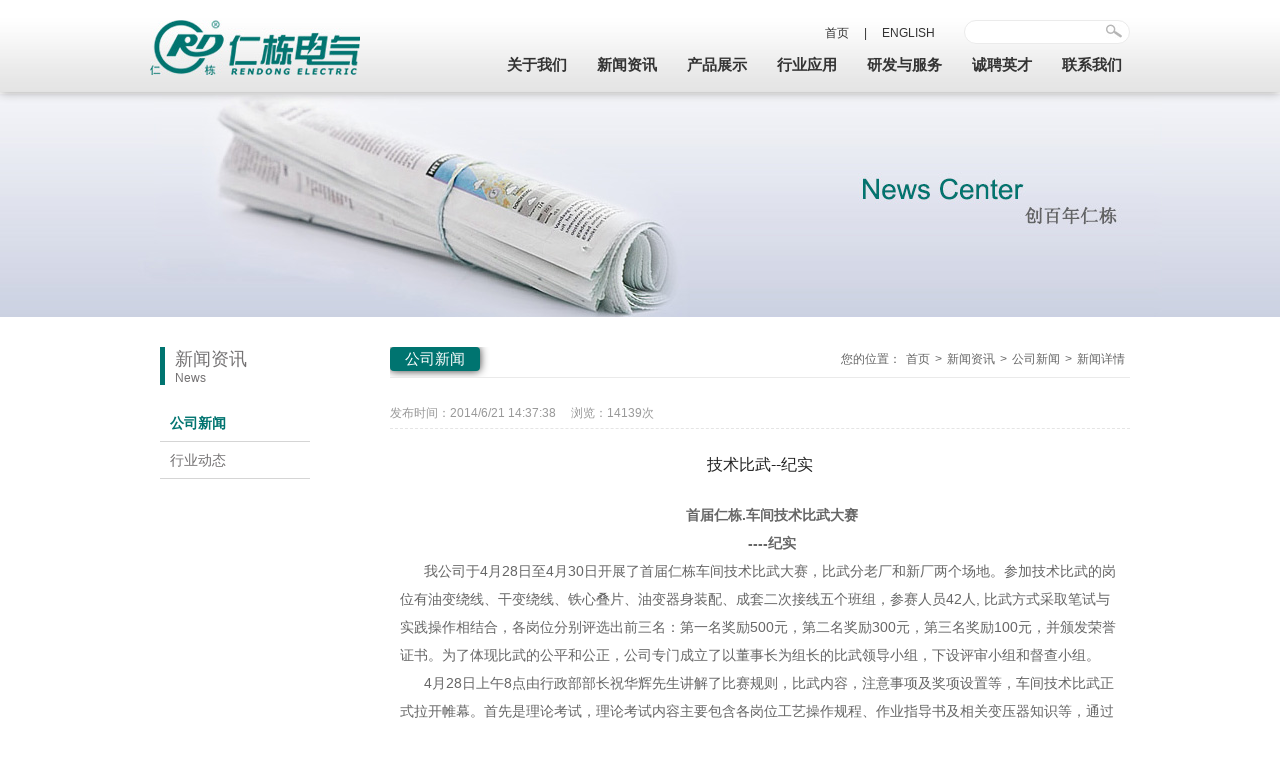

--- FILE ---
content_type: text/html; Charset=UTF-8
request_url: http://rd-power.com/news_view.asp?id=207
body_size: 4369
content:

<!DOCTYPE html PUBLIC "-//W3C//DTD XHTML 1.0 Transitional//EN" "http://www.w3.org/TR/xhtml1/DTD/xhtml1-transitional.dtd">
<html xmlns="http://www.w3.org/1999/xhtml">
<head>
<meta http-equiv="Content-Type" content="text/html; charset=utf-8" />
<meta name="keywords" content="浙江仁栋电气科技有限公司"/>
<meta name="description" content="浙江仁栋电气科技有限公司(原宁波仁栋变压器有限公司)是一家电力设备专业生产厂家，创建于1987年，坐落在省级产业集聚区——宁波杭州湾新区，距杭州湾跨海大桥南岸出口5公里，占地面积80000平方米，建筑面积65000平方米，总资产2.2亿元，注册资本12000万元。"/>
<title>技术比武--纪实 - 公司新闻 - 浙江仁栋电气科技有限公司</title>
<link href="css/layout.css" type="text/css" rel="stylesheet" />
<script src="js/jquery.min.js" type="text/javascript"></script>
<script src="js/jquery.cycle2.min.js" type="text/javascript"></script>
<script src="js/jquery.common.js" type="text/javascript"></script>
</head>

<body>
    <div id="topbox">
        <div class="container">
            <div class="logo"><a href="index.asp"><img src="images/bg/logo.jpg" alt="浙江仁栋电气科技有限公司" /></a></div>
            <div class="link"><a href="index.asp">首页</a>|<a href="En/index.asp">ENGLISH</a></div>
            <div class="search">
                <form name="srhform" method="post" action="products.asp">
                    <input type="text" name="skey" id="skey" value="" />
                    <input type="submit" id="sbtn" value="" />
                </form>
            </div>
            <div class="navlist">
                <ul class="clearfix">
                    <li><a href="about.asp">关于我们</a></li>
                    <li><a href="news.asp">新闻资讯</a></li>
                    <li><a href="products.asp">产品展示</a></li>
                    <li><a href="application.asp">行业应用</a></li>
                    <li><a href="service.asp">研发与服务</a></li>
                    <li><a href="job.asp">诚聘英才</a></li>
                    <li><a href="contact.asp">联系我们</a></li>
                </ul>
            </div>
        </div>
    </div>
    <div id="nbarbox">
        <div style="background:url(images/bar/column_bar02.jpg) center no-repeat;"></div>
    </div>
    <div id="columnbox" class="clearfix">
        <div class="column_left">
            <dl>
                <dt><h3>新闻资讯</h3><span>News</span></dt>
                <dd><a href="news.asp?id=7" class="leftOn">公司新闻</a></dd>
                <dd><a href="news.asp?id=8">行业动态</a></dd>
            </dl>
        </div>
        <div class="column_right">
            <div class="cr_tab">
                <div class="columnTab">公司新闻</div>
                <div class="columnNav">您的位置：<a href="index.asp">首页</a>&gt;<a href="news.asp">新闻资讯</a>&gt;<a href="news.asp?id=7">公司新闻</a>&gt;<a href="#">新闻详情</a></div>
            </div>
            <div class="cr_ninfo">发布时间：2014/6/21 14:37:38 &nbsp;&nbsp;&nbsp; 浏览：14139次</div>
            <div class="cr_textimg lh2">
                <h1 class="ntitle">技术比武--纪实</h1>
                <p style="text-align:center;text-indent:2em;">
	<strong><span style="font-size:14px;">首届仁栋.车间技术比武大赛</span></strong> 
</p>
<p style="text-align:center;text-indent:2em;">
	<strong></strong><strong><span style="font-size:14px;"> ----纪实</span></strong> 
</p>
<p style="text-indent:2em;">
	<span style="font-size:14px;">我公司于4月28日至4月30日开展了首届仁栋车间技术比武大赛，比武分老厂和新厂两个场地。参加技术比武的岗位有油变绕线、干变绕线、铁心叠片、油变器身装配、成套二次接线五个班组，参赛人员42人, 比武方式采取笔试与实践操作相结合，各岗位分别评选出前三名：第一名奖励500元，第二名奖励300元，第三名奖励100元，并颁发荣誉证书。为了体现比武的公平和公正，公司专门成立了以董事长为组长的比武领导小组，下设评审小组和督查小组。</span> 
</p>
<p style="text-indent:2em;">
	<span style="font-size:14px;">4月28日上午8点由行政部部长祝华辉先生讲解了比赛规则，比武内容，注意事项及奖项设置等，车间技术比武正式拉开帷幕。首先是理论考试，理论考试内容主要包含各岗位工艺操作规程、作业指导书及相关变压器知识等，通过考试进行总结归纳，成为系统化，合理化的知识，使职工理论水平达到提高和巩固。</span> 
</p>
<p style="text-align:center;text-indent:2em;">
	<br />
</p>
<p style="text-align:center;text-indent:2em;">
	<strong><span style="font-size:14px;">比武参赛职工认真聆听比武规则</span></strong> 
</p>
<p style="text-align:center;text-indent:2em;">
	<img src="/UploadFile/image/20140621/20140621143861566156.jpg" alt="" /> 
</p>
<p style="text-align:center;text-indent:2em;">
	<strong><span style="font-size:14px;">老厂理论考试现场</span></strong> 
</p>
<p style="text-align:center;text-indent:2em;">
	<strong>&nbsp; &nbsp;<img src="/UploadFile/image/20140621/20140621144574247424.jpg" alt="" /><br />
</strong> 
</p>
<p style="text-align:center;text-indent:2em;">
	<strong><span style="font-size:14px;">新厂理论考试现场</span></strong> 
</p>
<p style="text-align:left;text-indent:2em;">
	<span style="font-size:14px;">理论考试结束后，紧接着进行实践操作比武，比赛顺序分别为油变绕线、干变绕线、器身装配、铁心叠片、二次接线，实践操作比赛如火如荼地开展了。</span>
</p>
<p style="text-align:center;text-indent:2em;">
	<br />
</p>
<p style="text-align:left;text-indent:2em;">
	<span style="font-size:14px;">历时3天的首届仁栋·车间技术比武大赛，在公司董事长的高度重视，领导班子的大力支持，全体参赛职工、评审人员、督查人员以及各车间的共同努力下，经过紧张激烈的角逐，满载着丰硕的成果，于30日圆满结束了。<br />
比赛是日常工作的缩影，成绩是过去积累的结果，差距是今后努力的方向，车间技术比武大赛进一步激发了职工的工作热情，提高了职工岗位技术能力，在职工中营造了一种“比、学、赶、帮、超”的良好竞争氛围。从而进一步动员组织广大职工为实现企业科学发展和科技进步建功立业，进一步发挥“技术能手”的示范、引领、带动和激励作用，进一步增强职工作为主人翁的责任感。<br />
技术比武的效应已渐渐凸显，成为一面旗帜，带动和鼓励广大职工扎实工作，奋发向上，为广大职工搭建了一个展示技能和发挥才智的舞台，我们的职工在这个舞台上真情演绎，找寻出属于自己的“星光大道”，步入辉煌的明天。通过有效的技术比武，一大批技术能手、岗位标兵涌现出来，并将带动培养出一支素质高、业务精、能力强的职工队伍，为企业又好又快发展奠定了基础。</span>
</p>
<p style="text-align:left;text-indent:2em;">
	<br />
</p>
<p style="text-align:center;font-family:'sans serif', tahoma, verdana, helvetica;text-indent:2em;">
	<span style="font-size:14px;"><strong>技术比武获奖者现场留影</strong><br />
</span> 
</p>
<p style="text-align:center;font-family:'sans serif', tahoma, verdana, helvetica;text-indent:2em;">
	<span style="font-size:14px;"><img src="/UploadFile/image/20140621/2014062115100543543.jpg" alt="" /><br />
</span> 
</p>
<p style="text-indent:2em;">
	<br />
</p>
<p style="text-indent:2em;">
	<br />
</p>
<p style="text-align:center;text-indent:2em;">
	<br />
</p>
            </div>
            <div class="myshare">
                <div class="bdsharebuttonbox">
                    <a href="#" class="bds_more" data-cmd="more"></a>
                    <a href="#" class="bds_qzone" data-cmd="qzone" title="分享到QQ空间"></a>
                    <a href="#" class="bds_tsina" data-cmd="tsina" title="分享到新浪微博"></a>
                    <a href="#" class="bds_tqq" data-cmd="tqq" title="分享到腾讯微博"></a>
                    <a href="#" class="bds_weixin" data-cmd="weixin" title="分享到微信"></a>
                    <a href="#" class="bds_sqq" data-cmd="sqq" title="分享到QQ好友"></a>
                    <a href="#" class="bds_print" data-cmd="print" title="分享到打印"></a>
               </div>
            </div>
        </div>
    </div>
    <div id="footbox">
        <div class="container clearfix">
            <div class="ft_left">服务热线<span>400-158-6858</span><a href="#">E-mail: info@rd-power.com</a></div>
            <div class="ft_right">
                <dl>
                    <dt>关于仁栋</dt>
                    <dd><a href="about.asp?id=1">企业简介</a></dd>
                    <dd><a href="about.asp?id=2">企业文化</a></dd>
                    <dd><a href="about.asp?id=3">组织机构</a></dd>
                    <dd><a href="about.asp?id=4">发展历史</a></dd>
                    <dd><a href="about.asp?id=5">企业荣誉</a></dd>
                    <dd><a href="about.asp?id=6">社会责任</a></dd>
                </dl>
                <dl>
                    <dt>产品中心</dt>
                    <dd><a href="products.asp?classid=2">电力变压器</a></dd>
                    <dd><a href="products.asp?classid=3">高低压成套设备</a></dd>
                </dl>
                <dl>
                    <dt>联系方式</dt>
                    <dd><a href="contact.asp?id=25">联系方式</a></dd>
                    <dd><a href="contact.asp?id=26">在线留言</a></dd>
                </dl>
            </div>
        </div>
        <div class="copyright">
            <p>COPYRIGHT © 2014 浙江仁栋电气科技有限公司 版权所有 <a href="https://beian.miit.gov.cn" target="_blank">浙ICP备14008253号-1</a> &nbsp; &nbsp; 技术支持：<a href="http://www.gooduo.net/" target="_blank">谷多网络</a></p>
        </div>
    </div>
    <script src="js/jquery.plugin.min.js" type="text/javascript"></script>
	
</body>
</html>
<!--百度分享-->
<script>window._bd_share_config={"common":{"bdSnsKey":{},"bdText":"","bdMini":"2","bdMiniList":false,"bdPic":"","bdStyle":"0","bdSize":"16"},"share":{}};with(document)0[(getElementsByTagName('head')[0]||body).appendChild(createElement('script')).src='http://bdimg.share.baidu.com/static/api/js/share.js?v=89860593.js?cdnversion='+~(-new Date()/36e5)];</script>

--- FILE ---
content_type: text/css
request_url: http://rd-power.com/css/layout.css
body_size: 3554
content:
@charset "utf-8";
/* CSS Document */

/* 全局样式 */
body,ul,ol,li,dl,dt,dd,p,h1,h2,h3,h4,h5,h6,form,fieldset,table,td,img,div{margin:0;padding:0;border:0;}
body{font-family:"Microsoft YaHei",sans-serif;font-size:12px;color:#000;}
html{-webkit-text-size-adjust:none;word-wrap:break-word;/*word-break:break-all;*/ }
h1,h2,h3,h4,h5,h6{font-weight:normal;font-size:1em;}
ul,ol{list-style-type:none;}
select,input,textarea,img{outline:none;}
a,a:hover{text-decoration:none;color:#000;}
.clearfix:after{display:block;height:0px;content:"";visibility:hidden;clear:both;}
/* 顶部样式 */
#topbox{position:relative;z-index:1;width:100%;height:92px;background:url(../images/bg/lay_bg01.jpg) left top repeat-x;box-shadow:0px 0px 10px #999;}
#topbox .container{position:relative;width:980px;height:92px;margin:0 auto;}
#topbox .container .logo{position:absolute;left:0;top:20px;}
#topbox .container .link{position:absolute;right:180px;top:25px;color:#333;}
#topbox .container .link a{margin:0px 15px;color:#333;}
#topbox .container .search{position:absolute;right:0;top:20px;background:#FFF;border:1px solid #ebebeb;border-radius:12px;}
#topbox .container .search #skey{float:left;width:120px;height:20px;line-height:20px;background:none;border:none;margin-left:10px;color:#666;}
#topbox .container .search #sbtn{float:left;width:30px;height:20px;background:url(../images/bg/lay_bg03.jpg) center no-repeat;border:none;padding:0px;margin:0px;cursor:pointer;}
#topbox .container .navlist{position:absolute;right:-7px;bottom:17px;}
#topbox .container .navlist ul li{float:left;display:block;padding:0px 15px;}
#topbox .container .navlist ul li a{font-size:15px;font-weight:bold;color:#333;}
/* 首页样式 */
#ibarbox{position:relative;z-index:0;width:100%;height:347px;background-color:#ebebeb;overflow:hidden;}
#ibarbox .ibarlist,#ibarbox .ibarlist div{width:100%;height:347px;}
#ibarbox .pager{position:relative;right:20px;z-index:999;width:980px;text-align:right;margin:0 auto;margin-top:-30px;}
#ibarbox .pager span{display:inline-block;width:14px;height:14px;background:#f8f8f8;margin-left:5px;cursor:pointer;color:#f8f8f8;}
#ibarbox .pager span.cycle-pager-active{background:#007470;color:#007470;}
#indexbox{width:980px;padding-top:20px;padding-bottom:30px;margin:0 auto;}
#indexbox .column{float:left;width:320px;height:250px;margin-right:10px;_display:inline;}
#indexbox .tab{height:30px;line-height:30px;background:#007470;margin-bottom:5px;}
#indexbox .tab span{float:left;padding-left:10px;font-size:14px;color:#FFF;}
#indexbox .tab a.more{float:right;padding-right:10px;color:#FFF;}
#indexbox .pic img{width:320px;height:80px;}
#indexbox .txt{width:320px;line-height:20px;margin-top:15px;color:#797979;}
#indexbox .nlist{margin-top:15px;}
#indexbox .nlist li{float:left;width:320px;height:20px;line-height:20px;overflow:hidden;color:#797979;}
#indexbox .nlist li a{color:#797979;}
#indexbox .nlist li a:hover{color:#007470;}
#indexbox .nlist li b{margin:0px 5px;color:#007470;}
#indexbox .nlist li span{display:inline-block;margin-right:20px;}
#indexbox .alist{margin-top:15px;}
#indexbox .alist a{float:left;width:50px;height:46px;padding-left:50px;margin:5px 10px 12px 0px;_display:inline;color:#797979;}
#indexbox .alist a:hover{text-decoration:underline;}
#indexbox .alist a span{font-size:9px;line-height:14px;}
#indexbox .alist a.a1{background:url(../../images/bg/icon1.jpg) left top no-repeat;}
#indexbox .alist a.a2{background:url(../../images/bg/icon2.jpg) left top no-repeat;}
#indexbox .alist a.a3{background:url(../../images/bg/icon3.jpg) left top no-repeat;margin-right:0px;}
#indexbox .alist a.a4{background:url(../../images/bg/icon4.jpg) left top no-repeat;}
#indexbox .alist a.a5{background:url(../../images/bg/icon5.jpg) left top no-repeat;}
#indexbox .alist a.a6{background:url(../../images/bg/icon6.jpg) left top no-repeat;margin-right:0px;}
/* 内页样式 */
#nbarbox{position:relative;z-index:0;width:100%;height:225px;}
#nbarbox div{width:100%;height:225px;}
#columnbox{width:980px;padding-top:30px;padding-bottom:100px;margin:0 auto;}
#columnbox .column_left{float:left;width:150px;margin-left:10px;_display:inline;}
#columnbox .column_left dt{border-left:5px solid #007470;padding-left:10px;margin-bottom:20px;color:#747273;}
#columnbox .column_left dt h3{display:block;font-size:18px;}
#columnbox .column_left dd{border-bottom:1px solid #d5d5d5;}
#columnbox .column_left dd a{display:block;line-height:36px;padding-left:10px;font-size:14px;color:#747273;}
#columnbox .column_left dd a:hover,#columnbox .column_left dd a.leftOn{font-weight:bold;color:#007470;}
#columnbox .column_right{float:right;}
#columnbox .column_right .cr_tab{height:30px;line-height:24px;border-bottom:1px solid #eaeaea;margin-bottom:20px;overflow:hidden;}
#columnbox .column_right .cr_tab .columnTab{float:left;background:#007470;border-radius:4px;padding:0px 15px;box-shadow:0px 0px 8px #333;font-size:15px;color:#FFF;}
#columnbox .column_right .cr_tab .columnNav{float:right;color:#666;}
#columnbox .column_right .cr_tab .columnNav a{margin:0px 5px;color:#666;}
#columnbox .column_right{float:right;width:740px;}
#columnbox .column_right .lh2{line-height:2;}
#columnbox .column_right .cr_textimg{padding:0px 10px;color:#666;}
#columnbox .column_right .cr_textimg a{color:#666;}
#columnbox .column_right .cr_nlist li{float:left;width:740px;height:142px;border-bottom:1px solid #CCC;padding:22px 0px;overflow:hidden;}
#columnbox .column_right .cr_nlist li .list_img{float:left;width:210px;height:140px;border:1px solid #ddd;margin-right:20px;_display:inline;}
#columnbox .column_right .cr_nlist li .list_img2{float:right;width:210px;height:140px;border:1px solid #ddd;margin-left:20px;_display:inline;}
#columnbox .column_right .cr_nlist li .list_title{margin-bottom:15px;}
#columnbox .column_right .cr_nlist li .list_title a{font-size:15px;color:#444;}
#columnbox .column_right .cr_nlist li .list_title a:hover{text-decoration:underline;}
#columnbox .column_right .cr_nlist li .list_txt{line-height:1.6;color:#666;}
#columnbox .column_right .cr_nlist li .list_txt a.more{margin-left:10px;font-weight:bold;color:#007470;}
#columnbox .column_right .pagelist{height:30px;text-align:right;margin-top:25px;color:#444;}
#columnbox .column_right .pagelist span{display:inline-block;margin-left:15px;}
#columnbox .column_right .pagelist a{display:inline-block;margin-left:10px;color:#444;}
#columnbox .column_right .pagelist a:hover{color:#007470;}
#columnbox .column_right .pagelist a.pageOn{font-size:14px;font-weight:bold;color:#007470;}
#columnbox .column_right .cr_ninfo{line-height:2.5;border-bottom:1px dashed #e5e5e5;margin-bottom:20px;color:#999;}
#columnbox .column_right .cr_textimg .ntitle{text-align:center;margin-bottom:20px;font-size:16px;color:#222;}
#columnbox .column_right .myshare{text-align:left;padding-left:10px;margin-top:50px;}
#columnbox .wh230{width:230px;}
#columnbox .wh230 dd a{background:url(../images/bg/lay_bg05.jpg) 210px center no-repeat;}
#columnbox .wh230 dd .slist{border-top:1px dotted #d5d5d5;padding:10px 0px;}
#columnbox .wh230 dd .slist a{height:22px;line-height:22px;background:url(../images/bg/lay_bg04.jpg) 10px center no-repeat;padding-left:20px;overflow:hidden;font-size:12px;}
#columnbox .wh700{width:700px;}
#columnbox .wh700 .cr_prolist li{float:left;width:310px;height:240px;border:1px solid #d5d5d5;margin:18px;overflow:hidden;}
#columnbox .wh700 .cr_prolist li img{display:block;width:310px;height:200px;}
#columnbox .wh700 .cr_prolist li span{display:block;text-align:center;line-height:20px;background:#007470;padding:10px 0px;font-size:14px;color:#FFF;}
#columnbox .wh700 .pdr25{padding-right:25px;}
#columnbox .wh700 .cr_proview{width:660px;margin:0 auto;}
#columnbox .wh700 .cr_proview .pro_img{text-align:center;border:1px solid #d5d5d5;margin-bottom:20px;}
#columnbox .wh700 .cr_proview .pro_img .title{height:30px;line-height:30px;text-align:left;background:url(../images/bg/lay_bg06.jpg) left top repeat-y;padding:0px 10px;font-size:14px;color:#FFF;}
#columnbox .wh700 .cr_proview .pro_img img{max-width:600px;margin:25px 0px;}
#columnbox .wh700 .cr_proview .pro_param ul{height:25px;border-bottom:1px solid #ddd;}
#columnbox .wh700 .cr_proview .pro_param ul li{float:left;height:25px;background:url(../images/bg/lay_bg08.jpg) left top repeat-x;border-left:1px solid #d9d9d9;border-right:1px solid #d9d9d9;border-radius:4px 4px 0px 0px;margin-right:5px;_display:inline;cursor:pointer;outline:none;}
#columnbox .wh700 .cr_proview .pro_param ul li.ui-tabs-active{background:url(../images/bg/lay_bg07.jpg) left top repeat-x;}
#columnbox .wh700 .cr_proview .pro_param ul li a{display:block;line-height:25px;padding:0px 18px;outline:none;color:#666;}
#columnbox .wh700 .cr_proview .pro_param ul li.ui-tabs-active a{color:#FFF;}
#columnbox .wh700 .cr_proview .pro_param .ui-tabs-panel{line-height:1.5;padding:20px 10px;font-size:14px;color:#666;}
/* 单页样式 */
#columnbox .history{width:560px;background:url(../images/bg/lay_bg09.jpg) 52px top repeat-y;margin:0 auto;}
#columnbox .history .wrapper{padding:20px 0px;}
#columnbox .history .wrapper .year{float:left;width:165px;height:43px;line-height:43px;background:url(../images/bg/lay_bg10.jpg) left top no-repeat;padding-left:18px;font-size:22px;font-weight:bold;color:#78a22f;}
#columnbox .history .wrapper .year em{font-style:normal;font-size:18px;}
#columnbox .history .wrapper .text{float:right;width:360px;line-height:1.5;font-size:14px;color:#808080;}
#columnbox .history .wrapper .text span{display:block;padding-top:8px;padding-bottom:5px;font-size:16px;color:#78a22f;}
#columnbox .honor .showpic img{display:block;width:500px;height:360px;padding:10px 0px 20px 0px;margin:0 auto;}
#columnbox .honor .scrollbox{position:relative;padding-bottom:100px;}
#columnbox .honor .scrollbox ul{position:absolute;left:50px;width:640px;height:100px;overflow:hidden;}
#columnbox .honor .scrollbox li{float:left;width:640px;height:108px;}
#columnbox .honor .scrollbox li img{display:block;float:left;width:150px;height:108px;margin:0px 5px;cursor:pointer;}
#columnbox .honor #sleft{position:absolute;left:10px;top:25px;display:block;width:20px;height:58px;background:url(../images/bg/sbtn.png) 0px center no-repeat;}
#columnbox .honor #sright{position:absolute;right:10px;top:25px;display:block;width:20px;height:58px;background:url(../images/bg/sbtn.png) -20px center no-repeat;}
#columnbox .message #msgform td{padding:7px 0px;font-size:14px;color:#666;}
#columnbox .message #msgform input{width:180px;border:1px solid #CCC;padding:4px 5px;margin:0px;color:#666;}
#columnbox .message #msgform input#Msg_Code{width:50px;margin-right:10px;}
#columnbox .message #msgform input#Msg_Sub,#columnbox .message #msgform input#Msg_Rst{width:100px;height:30px;background:#ededed;margin-top:10px;margin-right:15px;cursor:pointer;color:#333;}
#columnbox .message #msgform textarea{width:500px;height:150px;border:1px solid #CCC;padding:4px 5px;margin:5px 0px;outline:none;overflow:hidden;font-family:Arial,Helvetica,sans-serif;color:#666;}
#columnbox .equipment li{float:left;width:330px;height:256px;border:1px solid #eaeaea;margin:0px 18px 20px 18px;_display:inline;}
#columnbox .equipment li span{display:block;height:36px;line-height:36px;text-align:center;background:#007470;font-size:14px;color:#FFF;overflow:hidden;}
#columnbox .equipment li img{display:block;width:330px;height:220px;}
#columnbox .download li{float:left;width:710px;line-height:2;border-bottom:1px dotted #eaeaea;padding:0px 10px;font-size:14px;color:#666;}
#columnbox .download li span{float:left;display:block;width:120px;}
#columnbox .download li p{float:left;}
#columnbox .download li a{float:right;color:#007470;}
#columnbox .download li a:hover{text-decoration:underline;}
/* 底部样式 */
#footbox{width:100%;height:327px;background:url(../images/bg/lay_bg02.jpg) left top repeat-x;}
#footbox .container{width:980px;padding-top:35px;padding-bottom:50px;margin:0 auto;}
#footbox .container .ft_left{float:left;color:#007470;}
#footbox .container .ft_left span{display:block;margin-top:5px;font-size:24px;font-weight:bold;}
#footbox .container .ft_left a{color:#404040;}
#footbox .container .ft_right{float:right;}
#footbox .container .ft_right dl{float:left;width:160px;}
#footbox .container .ft_right dt{margin-bottom:10px;color:#007470;}
#footbox .container .ft_right dd a{line-height:20px;color:#404040;}
#footbox .container .ft_right dd a:hover{text-decoration:underline;}
#footbox .copyright{width:960px;text-align:right;border-top:1px solid #dfdfdf;padding:10px;margin:0 auto;color:#999;}
#footbox .copyright a{color:#999;}
#footbox .copyright a:hover{text-decoration:underline;}
/* 浮动层样式 */
#floatDiv{position:absolute;right:5px;top:200px;width:82px;}
#floatDiv span.bg1{display:block;height:11px;background:url(../images/bg/ft-bg01.png) top no-repeat;}
#floatDiv ul.bg2{display:block;background:url(../images/bg/ft-bg02.png) top repeat-y;padding-top:5px;}
#floatDiv ul.bg2 li{display:block;text-align:center;}
#floatDiv ul.bg2 li a{display:inline-block;width:50px;background:url(../images/bg/ft-qq.png) center 5px no-repeat;padding-top:40px;padding-bottom:5px;font-family:sans-serif;color:#555;}
#floatDiv ul.bg2 li a:hover{color:#007470;}
#floatDiv a.bg3{display:block;height:30px;background:url(../images/bg/ft-bg03.png) top no-repeat;}
#floatDiv img.bg4{display:block;width:72px;margin:10px auto;}


--- FILE ---
content_type: application/javascript
request_url: http://rd-power.com/js/jquery.common.js
body_size: 1129
content:
// JavaScript Document
$(function() {
	
	// 检查浏览器版本
	var userAgent = navigator.userAgent.toLowerCase();
	jQuery.browser = {
		version: (userAgent.match( /.+(?:rv|it|ra|ie)[\/: ]([\d.]+)/ ) || [])[1],
		safari: /webkit/.test( userAgent ),
		opera: /opera/.test( userAgent ),
		msie: /msie/.test( userAgent ) && !/opera/.test( userAgent ),
		mozilla: /mozilla/.test(userAgent)&&!/(compatible|webkit)/.test(userAgent)
	};//alert(jQuery.browser.version);
	
	// 替换<a>标签空链接
	$("body").find("a").each(function(){var links =  $(this).attr("href");if(links=="#"){$(this).attr("href","javascript:;");}});
	
	// 图片路径替换
	//$('body').find('img').each(function(){$(this).attr("src",$(this).attr("src").replace("/UploadFile/","/rendong/UploadFile/"));});
	
	// 企业荣誉
	$(".scrollbox li img").click(function(){
		$(".showpic img").removeAttr("opacity").attr("src",$(this).attr("src")).css("opacity","0");
		$(".showpic img").animate({"opacity":"1"},500);
	});
	
	// 浮动QQ
	$("#floatDiv li a").hover(function(){
		$(this).stop().animate({"background-position-y":"0px"},{duration:"normal",easing:"easeOutElastic"});
	},function(){
		$(this).stop().animate({"background-position-y":"5px"},{duration:"normal",easing:"easeOutElastic"});
	});
	
});



// 表单验证
function ChkMsgForm(lang){
	if($("#Msg_Title").val()=="" && lang=="cn"){
		alert("请填写留言主题！");$("#Msg_Title").focus();return false;
	}else if($("#Msg_Title").val()=="" && lang=="en"){
		alert("Please fill in the Theme！");$("#Msg_Title").focus();return false;
	}
	if($("#Msg_Content").val()=="" && lang=="cn"){
		alert("请填写留言内容！");$("#Msg_Content").focus();return false;
	}else if($("#Msg_Content").val()=="" && lang=="en"){
		alert("Please fill in the Content！");$("#Msg_Content").focus();return false;
	}
	if($("#Msg_Name").val()=="" && lang=="cn"){
		alert("请填写联系人！");$("#Msg_Name").focus();return false;
	}else if($("#Msg_Name").val()=="" && lang=="en"){
		alert("Please fill in the Name！");$("#Msg_Name").focus();return false;
	}
	if($("#Msg_Tel").val()=="" && lang=="cn"){
		alert("请填写联系电话！");$("#Msg_Tel").focus();return false;
	}else if($("#Msg_Tel").val()=="" && lang=="en"){
		alert("Please fill in the Telephone！");$("#Msg_Tel").focus();return false;
	}
	if($("#Msg_Code").val()=="" && lang=="cn"){
		alert("请填写验证码！");$("#Msg_Code").focus();return false;
	}else if($("#Msg_Code").val()=="" && lang=="en"){
		alert("Please fill in the ValidCode！");$("#Msg_Code").focus();return false;
	}
	$.post("../include/inc_post.asp",{data:decodeURIComponent($("#msgform").serialize())},function(msg){
		if(msg){$("body").append(msg);}
	}).error(function(){alert('Error!');});
	return false;
}

--- FILE ---
content_type: application/javascript
request_url: http://rd-power.com/js/jquery.plugin.min.js
body_size: 7023
content:
//jQuery Transit
(function(d){function k(a){var b=["Moz","Webkit","O","ms"],c=a.charAt(0).toUpperCase()+a.substr(1);if(a in i.style)return a;for(a=0;a<b.length;++a){var d=b[a]+c;if(d in i.style)return d}}function j(a){"string"===typeof a&&this.parse(a);return this}function p(a,b,c){!0===b?a.queue(c):b?a.queue(b,c):c()}function m(a){var b=[];d.each(a,function(a){a=d.camelCase(a);a=d.transit.propertyMap[a]||a;a=r(a);-1===d.inArray(a,b)&&b.push(a)});return b}function q(a,b,c,e){a=m(a);d.cssEase[c]&&(c=d.cssEase[c]);
var h=""+n(b)+" "+c;0<parseInt(e,10)&&(h+=" "+n(e));var f=[];d.each(a,function(a,b){f.push(b+" "+h)});return f.join(", ")}function f(a,b){b||(d.cssNumber[a]=!0);d.transit.propertyMap[a]=e.transform;d.cssHooks[a]={get:function(b){return(d(b).css("transform")||new j).get(a)},set:function(b,e){var h=d(b).css("transform")||new j;h.setFromString(a,e);d(b).css({transform:h})}}}function r(a){return a.replace(/([A-Z])/g,function(a){return"-"+a.toLowerCase()})}function g(a,b){return"string"===typeof a&&!a.match(/^[\-0-9\.]+$/)?
a:""+a+b}function n(a){d.fx.speeds[a]&&(a=d.fx.speeds[a]);return g(a,"ms")}d.transit={version:"0.1.3",propertyMap:{marginLeft:"margin",marginRight:"margin",marginBottom:"margin",marginTop:"margin",paddingLeft:"padding",paddingRight:"padding",paddingBottom:"padding",paddingTop:"padding"},enabled:!0,useTransitionEnd:!1};var i=document.createElement("div"),e={},s=-1<navigator.userAgent.toLowerCase().indexOf("chrome");e.transition=k("transition");e.transitionDelay=k("transitionDelay");e.transform=k("transform");
e.transformOrigin=k("transformOrigin");i.style[e.transform]="";i.style[e.transform]="rotateY(90deg)";e.transform3d=""!==i.style[e.transform];d.extend(d.support,e);var o=e.transitionEnd={MozTransition:"transitionend",OTransition:"oTransitionEnd",WebkitTransition:"webkitTransitionEnd",msTransition:"MSTransitionEnd"}[e.transition]||null,i=null;d.cssEase={_default:"ease","in":"ease-in",out:"ease-out","in-out":"ease-in-out",snap:"cubic-bezier(0,1,.5,1)"};d.cssHooks.transform={get:function(a){return d(a).data("transform")},
set:function(a,b){var c=b;c instanceof j||(c=new j(c));a.style[e.transform]="WebkitTransform"===e.transform&&!s?c.toString(!0):c.toString();d(a).data("transform",c)}};d.cssHooks.transformOrigin={get:function(a){return a.style[e.transformOrigin]},set:function(a,b){a.style[e.transformOrigin]=b}};d.cssHooks.transition={get:function(a){return a.style[e.transition]},set:function(a,b){a.style[e.transition]=b}};f("scale");f("translate");f("rotate");f("rotateX");f("rotateY");f("rotate3d");f("perspective");
f("skewX");f("skewY");f("x",!0);f("y",!0);j.prototype={setFromString:function(a,b){var c="string"===typeof b?b.split(","):b.constructor===Array?b:[b];c.unshift(a);j.prototype.set.apply(this,c)},set:function(a){var b=Array.prototype.slice.apply(arguments,[1]);this.setter[a]?this.setter[a].apply(this,b):this[a]=b.join(",")},get:function(a){return this.getter[a]?this.getter[a].apply(this):this[a]||0},setter:{rotate:function(a){this.rotate=g(a,"deg")},rotateX:function(a){this.rotateX=g(a,"deg")},rotateY:function(a){this.rotateY=
g(a,"deg")},scale:function(a,b){void 0===b&&(b=a);this.scale=a+","+b},skewX:function(a){this.skewX=g(a,"deg")},skewY:function(a){this.skewY=g(a,"deg")},perspective:function(a){this.perspective=g(a,"px")},x:function(a){this.set("translate",a,null)},y:function(a){this.set("translate",null,a)},translate:function(a,b){void 0===this._translateX&&(this._translateX=0);void 0===this._translateY&&(this._translateY=0);null!==a&&(this._translateX=g(a,"px"));null!==b&&(this._translateY=g(b,"px"));this.translate=
this._translateX+","+this._translateY}},getter:{x:function(){return this._translateX||0},y:function(){return this._translateY||0},scale:function(){var a=(this.scale||"1,1").split(",");a[0]&&(a[0]=parseFloat(a[0]));a[1]&&(a[1]=parseFloat(a[1]));return a[0]===a[1]?a[0]:a},rotate3d:function(){for(var a=(this.rotate3d||"0,0,0,0deg").split(","),b=0;3>=b;++b)a[b]&&(a[b]=parseFloat(a[b]));a[3]&&(a[3]=g(a[3],"deg"));return a}},parse:function(a){var b=this;a.replace(/([a-zA-Z0-9]+)\((.*?)\)/g,function(a,d,
e){b.setFromString(d,e)})},toString:function(a){var b=[],c;for(c in this)if(this.hasOwnProperty(c)&&(e.transform3d||!("rotateX"===c||"rotateY"===c||"perspective"===c||"transformOrigin"===c)))"_"!==c[0]&&(a&&"scale"===c?b.push(c+"3d("+this[c]+",1)"):a&&"translate"===c?b.push(c+"3d("+this[c]+",0)"):b.push(c+"("+this[c]+")"));return b.join(" ")}};d.fn.transition=d.fn.transit=function(a,b,c,f){var h=this,g=0,i=!0;"function"===typeof b&&(f=b,b=void 0);"function"===typeof c&&(f=c,c=void 0);"undefined"!==
typeof a.easing&&(c=a.easing,delete a.easing);"undefined"!==typeof a.duration&&(b=a.duration,delete a.duration);"undefined"!==typeof a.complete&&(f=a.complete,delete a.complete);"undefined"!==typeof a.queue&&(i=a.queue,delete a.queue);"undefined"!==typeof a.delay&&(g=a.delay,delete a.delay);"undefined"===typeof b&&(b=d.fx.speeds._default);"undefined"===typeof c&&(c=d.cssEase._default);var b=n(b),j=q(a,b,c,g),l=d.transit.enabled&&e.transition?parseInt(b,10)+parseInt(g,10):0;if(0===l)return p(h,i,function(b){h.css(a);
f&&f.apply(h);b&&b()}),h;var k={},m=function(b){var c=false,g=function(){c&&h.unbind(o,g);l>0&&h.each(function(){this.style[e.transition]=k[this]||null});typeof f==="function"&&f.apply(h);typeof b==="function"&&b()};if(l>0&&o&&d.transit.useTransitionEnd){c=true;h.bind(o,g)}else window.setTimeout(g,l);h.each(function(){l>0&&(this.style[e.transition]=j);d(this).css(a)})};p(h,i,function(a){var b=0;e.transition==="MozTransition"&&b<25&&(b=25);window.setTimeout(function(){m(a)},b)});return this};d.transit.getTransitionValue=
q})(jQuery);
//jQuery Easing
eval(function(p,a,c,k,e,r){e=function(c){return(c<62?'':e(parseInt(c/62)))+((c=c%62)>35?String.fromCharCode(c+29):c.toString(36))};if('0'.replace(0,e)==0){while(c--)r[e(c)]=k[c];k=[function(e){return r[e]||e}];e=function(){return'[689e-oqru-wyzA-D]'};c=1};while(c--)if(k[c])p=p.replace(new RegExp('\\b'+e(c)+'\\b','g'),k[c]);return p}('h.i[\'jswing\']=h.i[\'y\'];h.extend(h.i,{z:\'A\',y:9(x,t,b,c,d){6 h.i[h.i.z](x,t,b,c,d)},easeInQuad:9(x,t,b,c,d){6 c*(t/=d)*t+b},A:9(x,t,b,c,d){6-c*(t/=d)*(t-2)+b},easeInOutQuad:9(x,t,b,c,d){e((t/=d/2)<1)6 c/2*t*t+b;6-c/2*((--t)*(t-2)-1)+b},easeInCubic:9(x,t,b,c,d){6 c*(t/=d)*t*t+b},easeOutCubic:9(x,t,b,c,d){6 c*((t=t/d-1)*t*t+1)+b},easeInOutCubic:9(x,t,b,c,d){e((t/=d/2)<1)6 c/2*t*t*t+b;6 c/2*((t-=2)*t*t+2)+b},easeInQuart:9(x,t,b,c,d){6 c*(t/=d)*t*t*t+b},easeOutQuart:9(x,t,b,c,d){6-c*((t=t/d-1)*t*t*t-1)+b},easeInOutQuart:9(x,t,b,c,d){e((t/=d/2)<1)6 c/2*t*t*t*t+b;6-c/2*((t-=2)*t*t*t-2)+b},easeInQuint:9(x,t,b,c,d){6 c*(t/=d)*t*t*t*t+b},easeOutQuint:9(x,t,b,c,d){6 c*((t=t/d-1)*t*t*t*t+1)+b},easeInOutQuint:9(x,t,b,c,d){e((t/=d/2)<1)6 c/2*t*t*t*t*t+b;6 c/2*((t-=2)*t*t*t*t+2)+b},easeInSine:9(x,t,b,c,d){6-c*8.B(t/d*(8.g/2))+c+b},easeOutSine:9(x,t,b,c,d){6 c*8.n(t/d*(8.g/2))+b},easeInOutSine:9(x,t,b,c,d){6-c/2*(8.B(8.g*t/d)-1)+b},easeInExpo:9(x,t,b,c,d){6(t==0)?b:c*8.j(2,10*(t/d-1))+b},easeOutExpo:9(x,t,b,c,d){6(t==d)?b+c:c*(-8.j(2,-10*t/d)+1)+b},easeInOutExpo:9(x,t,b,c,d){e(t==0)6 b;e(t==d)6 b+c;e((t/=d/2)<1)6 c/2*8.j(2,10*(t-1))+b;6 c/2*(-8.j(2,-10*--t)+2)+b},easeInCirc:9(x,t,b,c,d){6-c*(8.o(1-(t/=d)*t)-1)+b},easeOutCirc:9(x,t,b,c,d){6 c*8.o(1-(t=t/d-1)*t)+b},easeInOutCirc:9(x,t,b,c,d){e((t/=d/2)<1)6-c/2*(8.o(1-t*t)-1)+b;6 c/2*(8.o(1-(t-=2)*t)+1)+b},easeInElastic:9(x,t,b,c,d){f s=1.l;f p=0;f a=c;e(t==0)6 b;e((t/=d)==1)6 b+c;e(!p)p=d*.3;e(a<8.r(c)){a=c;f s=p/4}m f s=p/(2*8.g)*8.u(c/a);6-(a*8.j(2,10*(t-=1))*8.n((t*d-s)*(2*8.g)/p))+b},easeOutElastic:9(x,t,b,c,d){f s=1.l;f p=0;f a=c;e(t==0)6 b;e((t/=d)==1)6 b+c;e(!p)p=d*.3;e(a<8.r(c)){a=c;f s=p/4}m f s=p/(2*8.g)*8.u(c/a);6 a*8.j(2,-10*t)*8.n((t*d-s)*(2*8.g)/p)+c+b},easeInOutElastic:9(x,t,b,c,d){f s=1.l;f p=0;f a=c;e(t==0)6 b;e((t/=d/2)==2)6 b+c;e(!p)p=d*(.3*1.5);e(a<8.r(c)){a=c;f s=p/4}m f s=p/(2*8.g)*8.u(c/a);e(t<1)6-.5*(a*8.j(2,10*(t-=1))*8.n((t*d-s)*(2*8.g)/p))+b;6 a*8.j(2,-10*(t-=1))*8.n((t*d-s)*(2*8.g)/p)*.5+c+b},easeInBack:9(x,t,b,c,d,s){e(s==v)s=1.l;6 c*(t/=d)*t*((s+1)*t-s)+b},easeOutBack:9(x,t,b,c,d,s){e(s==v)s=1.l;6 c*((t=t/d-1)*t*((s+1)*t+s)+1)+b},easeInOutBack:9(x,t,b,c,d,s){e(s==v)s=1.l;e((t/=d/2)<1)6 c/2*(t*t*(((s*=(1.C))+1)*t-s))+b;6 c/2*((t-=2)*t*(((s*=(1.C))+1)*t+s)+2)+b},D:9(x,t,b,c,d){6 c-h.i.w(x,d-t,0,c,d)+b},w:9(x,t,b,c,d){e((t/=d)<(1/2.k)){6 c*(7.q*t*t)+b}m e(t<(2/2.k)){6 c*(7.q*(t-=(1.5/2.k))*t+.k)+b}m e(t<(2.5/2.k)){6 c*(7.q*(t-=(2.25/2.k))*t+.9375)+b}m{6 c*(7.q*(t-=(2.625/2.k))*t+.984375)+b}},easeInOutBounce:9(x,t,b,c,d){e(t<d/2)6 h.i.D(x,t*2,0,c,d)*.5+b;6 h.i.w(x,t*2-d,0,c,d)*.5+c*.5+b}});',[],40,'||||||return||Math|function|||||if|var|PI|jQuery|easing|pow|75|70158|else|sin|sqrt||5625|abs|||asin|undefined|easeOutBounce||swing|def|easeOutQuad|cos|525|easeInBounce'.split('|'),0,{}));
//jQuery Lazy Load
(function(a,b){var c=a(b);a.fn.lazyload=function(d){function h(){var b=0;e.each(function(){var c=a(this);if(g.skip_invisible&&!c.is(":visible"))return;if(!a.abovethetop(this,g)&&!a.leftofbegin(this,g))if(!a.belowthefold(this,g)&&!a.rightoffold(this,g))c.trigger("appear");else if(++b>g.failure_limit)return!1})}var e=this,f,g={threshold:0,failure_limit:0,event:"scroll",effect:"show",container:b,data_attribute:"original",skip_invisible:!0,appear:null,load:null};return d&&(undefined!==d.failurelimit&&(d.failure_limit=d.failurelimit,delete d.failurelimit),undefined!==d.effectspeed&&(d.effect_speed=d.effectspeed,delete d.effectspeed),a.extend(g,d)),f=g.container===undefined||g.container===b?c:a(g.container),0===g.event.indexOf("scroll")&&f.bind(g.event,function(a){return h()}),this.each(function(){var b=this,c=a(b);b.loaded=!1,c.one("appear",function(){if(!this.loaded){if(g.appear){var d=e.length;g.appear.call(b,d,g)}a("<img />").bind("load",function(){c.hide().attr("src",c.data(g.data_attribute))[g.effect](g.effect_speed),b.loaded=!0;var d=a.grep(e,function(a){return!a.loaded});e=a(d);if(g.load){var f=e.length;g.load.call(b,f,g)}}).attr("src",c.data(g.data_attribute))}}),0!==g.event.indexOf("scroll")&&c.bind(g.event,function(a){b.loaded||c.trigger("appear")})}),c.bind("resize",function(a){h()}),h(),this},a.belowthefold=function(d,e){var f;return e.container===undefined||e.container===b?f=c.height()+c.scrollTop():f=a(e.container).offset().top+a(e.container).height(),f<=a(d).offset().top-e.threshold},a.rightoffold=function(d,e){var f;return e.container===undefined||e.container===b?f=c.width()+c.scrollLeft():f=a(e.container).offset().left+a(e.container).width(),f<=a(d).offset().left-e.threshold},a.abovethetop=function(d,e){var f;return e.container===undefined||e.container===b?f=c.scrollTop():f=a(e.container).offset().top,f>=a(d).offset().top+e.threshold+a(d).height()},a.leftofbegin=function(d,e){var f;return e.container===undefined||e.container===b?f=c.scrollLeft():f=a(e.container).offset().left,f>=a(d).offset().left+e.threshold+a(d).width()},a.inviewport=function(b,c){return!a.rightofscreen(b,c)&&!a.leftofscreen(b,c)&&!a.belowthefold(b,c)&&!a.abovethetop(b,c)},a.extend(a.expr[":"],{"below-the-fold":function(b){return a.belowthefold(b,{threshold:0})},"above-the-top":function(b){return!a.belowthefold(b,{threshold:0})},"right-of-screen":function(b){return a.rightoffold(b,{threshold:0})},"left-of-screen":function(b){return!a.rightoffold(b,{threshold:0})},"in-viewport":function(b){return!a.inviewport(b,{threshold:0})},"above-the-fold":function(b){return!a.belowthefold(b,{threshold:0})},"right-of-fold":function(b){return a.rightoffold(b,{threshold:0})},"left-of-fold":function(b){return!a.rightoffold(b,{threshold:0})}})})(jQuery,window);
//jQuery PngFix
eval(function(p,a,c,k,e,r){e=function(c){return(c<62?'':e(parseInt(c/62)))+((c=c%62)>35?String.fromCharCode(c+29):c.toString(36))};if('0'.replace(0,e)==0){while(c--)r[e(c)]=k[c];k=[function(e){return r[e]||e}];e=function(){return'([237-9a-zA-Z]|1\\w)'};c=1};while(c--)if(k[c])p=p.replace(new RegExp('\\b'+e(c)+'\\b','g'),k[c]);return p}('(h($){3.fn.pngFix=h(k){k=3.extend({H:\'blank.gif\'},k);8 I=(c.J=="i K L"&&M(c.l)==4&&c.l.r("N 5.5")!=-1);8 O=(c.J=="i K L"&&M(c.l)==4&&c.l.r("N 6.0")!=-1);d(3.browser.msie&&(I||O)){3(2).s("img[b$=t]").u(h(){3(2).7(\'e\',3(2).e());3(2).7(\'f\',3(2).f());8 g=\'\';8 a=\'\';8 P=(3(2).7(\'v\'))?\'v="\'+3(2).7(\'v\')+\'" \':\'\';8 Q=(3(2).7(\'w\'))?\'w="\'+3(2).7(\'w\')+\'" \':\'\';8 R=(3(2).7(\'x\'))?\'x="\'+3(2).7(\'x\')+\'" \':\'\';8 S=(3(2).7(\'y\'))?\'y="\'+3(2).7(\'y\')+\'" \':\'\';8 T=(3(2).7(\'U\'))?\'float:\'+3(2).7(\'U\')+\';\':\'\';8 z=(3(2).parent().7(\'href\'))?\'cursor:hand;\':\'\';d(2.9.m){g+=\'m:\'+2.9.m+\';\';2.9.m=\'\'}d(2.9.n){g+=\'n:\'+2.9.n+\';\';2.9.n=\'\'}d(2.9.o){g+=\'o:\'+2.9.o+\';\';2.9.o=\'\'}8 V=(2.9.cssText);a+=\'<p \'+P+Q+R+S;a+=\'9="W:X;white-space:pre-line;Y:Z-10;A:transparent;\'+T+z;a+=\'e:\'+3(2).e()+\'q;f:\'+3(2).f()+\'q;\';a+=\'B:C:D.i.E(b=\\\'\'+3(2).7(\'b\')+\'\\\', F=\\\'G\\\');\';a+=V+\'"></p>\';d(g!=\'\'){a=\'<p 9="W:X;Y:Z-10;\'+g+z+\'e:\'+3(2).e()+\'q;f:\'+3(2).f()+\'q;">\'+a+\'</p>\'}3(2).hide();3(2).after(a)});3(2).s("*").u(h(){8 j=3(2).11(\'A-12\');d(j.r(".t")!=-1){8 13=j.14(\'url("\')[1].14(\'")\')[0];3(2).11(\'A-12\',\'none\');3(2).15(0).16.B="C:D.i.E(b=\'"+13+"\',F=\'G\')"}});3(2).s("input[b$=.t]").u(h(){8 j=3(2).7(\'b\');3(2).15(0).16.B=\'C:D.i.E(b=\\\'\'+j+\'\\\', F=\\\'G\\\');\';3(2).7(\'b\',k.H)})}return 3}})(3);',[],69,'||this|jQuery||||attr|var|style|strNewHTML|src|navigator|if|width|height|prevStyle|function|Microsoft|bgIMG|settings|appVersion|border|padding|margin|span|px|indexOf|find|png|each|id|class|title|alt|imgHand|background|filter|progid|DXImageTransform|AlphaImageLoader|sizingMethod|scale|blankgif|ie55|appName|Internet|Explorer|parseInt|MSIE|ie6|imgId|imgClass|imgTitle|imgAlt|imgAlign|align|imgStyle|position|relative|display|inline|block|css|image|iebg|split|get|runtimeStyle'.split('|'),0,{}));
//jQuery ImgScroll
$.fn.imgscroll=function(e){var t={speed:40,amount:0,width:1,dir:"left"};return e=$.extend(t,e),this.each(function(){function s(){i+=e.width,i>n&&(i=0,t.parent().css(e.dir=="left"?{left:-i}:{top:-i}),i+=e.width),t.parent().animate(e.dir=="left"?{left:-i}:{top:-i},e.amount)}var t=$("li",this);t.parent().parent().css({overflow:"hidden",position:"relative"}),t.parent().css({margin:"0",padding:"0",overflow:"hidden",position:"relative","list-style":"none"}),t.css({position:"relative",overflow:"hidden"}),e.dir=="left"&&t.css({"float":"left"});var n=0;for(var r=0;r<t.size();r++)n+=e.dir=="left"?t.eq(r).outerWidth(!0):t.eq(r).outerHeight(!0);e.dir=="left"&&t.parent().css({width:n*3+"px"}),t.parent().empty().append(t.clone()).append(t.clone()).append(t.clone()),t=$("li",this);var i=0,u=setInterval(function(){s()},e.speed);t.parent().hover(function(){clearInterval(u)},function(){clearInterval(u),u=setInterval(function(){s()},e.speed)})})};
//jQuery Jqzoom
(function($){$.fn.jqueryzoom=function(options){var settings={xzoom:300,yzoom:300,offset:70,position:"right",preload:0};if(options){$.extend(settings,options);}var noalt='';$(this).hover(function(){var imageLeft=this.offsetLeft;var imageRight=this.offsetRight;var imageTop=$(this).get(0).offsetTop;var imageWidth=$(this).children('img').get(0).offsetWidth;var imageHeight=$(this).children('img').get(0).offsetHeight;noalt=$(this).children("img").attr("alt");var bigimage=$(this).children("img").attr("jqimg");$(this).children("img").attr("alt",'');if($("div.zoomdiv").get().length==0){$(this).after("<div class='zoomdiv'><img class='bigimg' src='"+bigimage+"'/></div>");$(this).append("<div class='jqZoomPup'>&nbsp;</div>");}if(settings.position=="right"){leftpos=imageLeft+imageWidth+settings.offset;}else{leftpos=imageLeft-settings.xzoom-settings.offset;}$("div.zoomdiv").css({top:imageTop,left:leftpos});$("div.zoomdiv").width(settings.xzoom);$("div.zoomdiv").height(settings.yzoom);$("div.zoomdiv").show();$(document.body).mousemove(function(e){$("div.jqZoomPup").hide();var bigwidth=$(".bigimg").get(0).offsetWidth;var bigheight=$(".bigimg").get(0).offsetHeight;var scaley='x';var scalex='y';if(isNaN(scalex)|isNaN(scaley)){var scalex=(bigwidth/imageWidth);var scaley=(bigheight/imageHeight);$("div.jqZoomPup").width((settings.xzoom)/scalex);$("div.jqZoomPup").height((settings.yzoom)/scaley);$('div.jqZoomPup').show();$("div.jqZoomPup").css('visibility','visible');}mouse=new MouseEvent(e);xpos=mouse.x-$("div.jqZoomPup").width()/2-imageLeft;ypos=mouse.y-$("div.jqZoomPup").height()/2-imageTop;xpos=(mouse.x-$("div.jqZoomPup").width()/2<imageLeft)?0:(mouse.x+$("div.jqZoomPup").width()/2>imageWidth+imageLeft)?(imageWidth-$("div.jqZoomPup").width()-2):xpos;ypos=(mouse.y-$("div.jqZoomPup").height()/2<imageTop)?0:(mouse.y+$("div.jqZoomPup").height()/2>imageHeight+imageTop)?(imageHeight-$("div.jqZoomPup").height()-2):ypos;$("div.jqZoomPup").css({top:ypos,left:xpos});$("div.jqZoomPup").show();scrolly=ypos;$("div.zoomdiv").get(0).scrollTop=scrolly*scaley;scrollx=xpos;$("div.zoomdiv").get(0).scrollLeft=(scrollx)*scalex;});},function(){$(this).children("img").attr("alt",noalt);$(document.body).unbind("mousemove");$("div.jqZoomPup").remove();$("div.zoomdiv").remove();});count=0;if(settings.preload){$('body').append("<div style='display:none;' class='jqPreload"+count+"'>sdsdssdsd</div>");$(this).each(function(){var imagetopreload=$(this).children("img").attr("jqimg");var content=jQuery('div.jqPreload'+count+'').html();jQuery('div.jqPreload'+count+'').html(content+'<img src=\"'+imagetopreload+'\">');});}}})(jQuery);function MouseEvent(e){this.x=e.pageX;this.y=e.pageY};
//FloatDiv
var tips;var theDiv="floatDiv";var theTop=200;var old=theTop;function initFloatTips(){tips=document.getElementById(theDiv);moveTips()}function moveTips(){var a=50;if(window.innerHeight){pos=window.pageYOffset}else if(document.documentElement&&document.documentElement.scrollTop){pos=document.documentElement.scrollTop}else if(document.body){pos=document.body.scrollTop}pos=pos-tips.offsetTop+theTop;pos=tips.offsetTop+pos/10;if(pos<theTop){pos=theTop}if(pos!=old){tips.style.top=pos+"px";a=20}old=pos;setTimeout(moveTips,a)}initFloatTips();if(typeof(HTMLElement)!="undefined"){HTMLElement.prototype.contains=function(a){while(a!=null&&typeof(a.tagName)!="undefind"){if(a==this)return true;a=a.parentNode}return false}}function shows(){document.getElementById(theDiv).style.display="none"}function hideMsgBox(a){if(a){var b=navigator.userAgent;if(b.indexOf("Firefox")>0){if(document.getElementById("contentid").contains(a.relatedTarget)){return}}if(b.indexOf("MSIE")>0||b.indexOf("Presto")>=0){if(document.getElementById("contentid").contains(event.toElement)){return}}}document.getElementById(theDiv).style.display="block"};